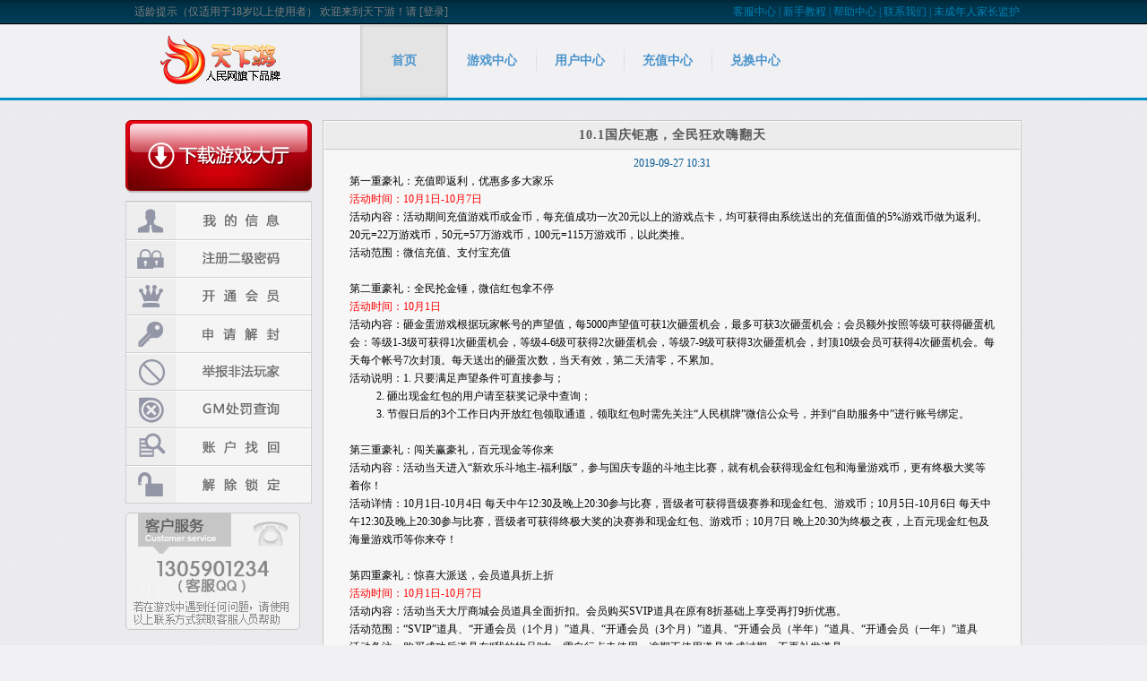

--- FILE ---
content_type: text/html;charset=utf-8
request_url: http://www.txy123.com/newsdetail.do?id=5666
body_size: 5220
content:
<!doctype html>



<html>

<head>

<meta charset="utf-8">

<link rel="stylesheet" href="/common/css/common.css" />

<link rel="stylesheet" href="/theme/blue//css/home.css" />

<script>

var _basePath = "/theme/blue/",

_www = "http://www.txy123.com",

_passport = "http://passport.txy123.com",

_service = "";

</script>

<script src="/common/js/jquery/jquery-1.8.3.min.js"></script>

<script src="http://passport.txy123.com/common/js/urlcode.js"></script>

<script src="http://passport.txy123.com/common/js/zero.util.js"></script>

<script src="http://passport.txy123.com/common/js/pageheader.js"></script>

<script src="http://passport.txy123.com/common/js/aes.js"></script>

<script src="http://passport.txy123.com/common/js/aes-min.js"></script>

<script src="/theme/blue//js/index.js"></script>



<title>新闻详情</title>

<style>

.bd-tem{ background:#f1f0f3 url(/common/images/bg_tem.gif) repeat; }

/* header css by liwenbo */

#bdTemplateHeader{ background:url(/common/images/bg_tem_header.gif) repeat-x; }

.cn-logo{ background:url(http://img1.008.net//ad/adimage_1667382894.gif) no-repeat; }

.cn-download{ width:199px; height:83px; background:url(/theme/blue//images/index/btn_download.gif) no-repeat; display:block; margin:0 auto; margin-top:30px; }

#nvTemplateNav li a:hover,#nvTemplateNav li a.selected{ background:url(/common/images/bg_tem_nav_selected.gif) no-repeat; }

#nvTemplateNav li.nav-line{ background:url(/common/images/bg_nav_line.gif) left center no-repeat; }

/* content css by liwenbo */

/** left sidebar **/

#accountPay{ background:url(/common/images/account_pay.gif) 0px 0px no-repeat; }

#accountPay:hover{ background:url(/common/images/account_pay.gif) 0px -41px no-repeat; }

#myInfo{ background:url(/common/images/my_info.gif) 0px 0px no-repeat; }

#myInfo:hover{  background:url(/common/images/my_info.gif) 0px -41px no-repeat; }

#secondPass{ background:url(/common/images/reg_second.gif) 0px 0px no-repeat; }

#secondPass:hover{ background:url(/common/images/reg_second.gif) 0px -41px no-repeat; }

#goVip{ background:url(/common/images/go_vip.gif) 0px 0px no-repeat; }

#goVip:hover{ background:url(/common/images/go_vip.gif) 0px -41px no-repeat; }

#applyLock{ background:url(/common/images/apply_forbidden.gif) 0px 0px no-repeat; }

#applyLock:hover{ background:url(/common/images/apply_forbidden.gif) 0px -41px no-repeat; }

#accountBack{ background:url(/common/images/account_back.gif) 0px 0px no-repeat; }

#accountBack:hover{ background:url(/common/images/account_back.gif) 0px -41px no-repeat; }

#removeLock{ background:url(/common/images/remove_lock.gif) 0px 0px no-repeat; }

#removeLock:hover{ background:url(/common/images/remove_lock.gif) 0px -41px no-repeat; }

#cardSell{ background:url(/common/images/card_sale.gif) 0px 0px no-repeat; }

#cardSell:hover{ background:url(/common/images/card_sale.gif) 0px -41px no-repeat; }

#reportIllegal{ background:url(/common/images/report_illegal.gif) 0px 0px no-repeat; }

#reportIllegal:hover{ background:url(/common/images/report_illegal.gif) 0px -41px no-repeat; }

#gmpenaltyquery{ background:url(/common/images/gmpenalty_query.gif) 0px 0px no-repeat; }

#gmpenaltyquery:hover{ background:url(/common/images/gmpenalty_query.gif) 0px -41px no-repeat; }

#serviceTemBox{ height:131px; background:url(http://img1.008.net//ad/coverimage_1608886703.png) no-repeat; }

/** footer **/

.bd-tem .fr-tips{ width:999px; height:32px; background:url(/common/images/ad_tem_health.jpg) no-repeat; margin:0 auto; margin-bottom:10px; }

.fr-line{ width:999px; height:2px; background:url(/common/images/bg_game_line.gif) repeat-x; margin:0 auto; margin-bottom:10px; }

a.page_next,a.page_pre,a.page_num{ background:url(/theme/blue//images/index/news_page.gif) 0px 0px no-repeat; }

a.page_next:hover,a.page_pre:hover,a.page_num:hover,.ns-pages .currentpage{ background:url(/theme/blue//images/index/news_page.gif) 0px -26px no-repeat; }

.qn-btn{ width:67px; height:26px; background:url(/theme/blue//images/index/btn_question_btn.gif) no-repeat; }

.h-newer, .a-ques, .p-ques, .g-ques, .e-ques, .contact{ width:122px; height:122px; display:block; background:url(/theme/blue//images/index/newer_href.gif) no-repeat; }

.a-ques{ background:url(/theme/blue//images/index/account_href.gif) no-repeat; }

.p-ques{ background:url(/theme/blue//images/index/pay_href.gif) no-repeat; }

.g-ques{ background:url(/theme/blue//images/index/game_href.gif) no-repeat; }

.e-ques{ background:url(/theme/blue//images/index/shop_href.gif) no-repeat; }

.contact{ background:url(/theme/blue//images/index/contact_href.gif) no-repeat; }

.h-newer:hover{ background:url(/theme/blue//images/index/newer_hrefH.gif) no-repeat; }

.a-ques:hover{ background:url(/theme/blue//images/index/account_hrefH.gif) no-repeat; }

.p-ques:hover{ background:url(/theme/blue//images/index/pay_hrefH.gif) no-repeat; }

.g-ques:hover{ background:url(/theme/blue//images/index/game_hrefH.gif) no-repeat; }

.e-ques:hover{ background:url(/theme/blue//images/index/shop_hrefH.gif) no-repeat; }

.contact:hover{ background:url(/theme/blue//images/index/contact_hrefH.gif) no-repeat; }

.h_service, .h_submit, .h_health{ width:276px; height:98px; display:block; background:url(/theme/blue//images/index/service_href.gif) no-repeat; }

.h_submit{ background:url(/theme/blue//images/index/submit_href.gif) no-repeat; }

.h_health{ background:url(/theme/blue//images/index/health_href.gif) no-repeat; }

.h_service:hover{ background:url(/theme/blue//images/index/service_hrefH.gif) no-repeat; }

.h_submit:hover{ background:url(/theme/blue//images/index/submit_hrefH.gif) no-repeat; }

.h_health:hover{ background:url(/theme/blue//images/index/health_hrefH.gif) no-repeat; }



</style>



</head>

<body class="bd-tem">

<!-- header -->

<div id="bdTemplateHeader">

 <div class="template-header-mid">

   <!-- welcome -->

   <div id="hrBar">

   	<script src="http://passport.txy123.com/common/js/setexplorercookie.js"></script>

     <script>document.write(initPageHeader());</script>

     <div class="cb"></div>

   </div>

   <!-- end -->

   <div id="bdTemplateMid">

       <!-- logo -->

        <div id="bdTemplateLogo">

         <a href="http://www.txy123.com" class="cn-logo" title="" target="_self"></a>

        </div>

        <!-- end -->

        <!-- nav -->

         <div id="bdTemplateNav">

           <ul id="nvTemplateNav" class="c">

             <li class="nav-line"><a href="http://www.txy123.com" target="_self" class="selected">首页</a></li>

             <li class="nav-line"><a href="http://www.txy123.com/gamecenter.do" target="_self">游戏中心</a></li>

             <li class="nav-line"><a href="http://passport.txy123.com" target="_self">用户中心</a></li>

             <li class="nav-line"><a href="http://pay.txy123.com" target="_self">充值中心</a></li>

             <li class="nav-line"><a href="http://exchange.txy123.com" target="_self">兑换中心</a></li>

<!--<li class="nav-line"><a href="http://www.txy123.com/league.do" target="_self">社团</a></li>-->
<!--             <li class="nav-line"><a href="http://www.txy123.com/wait.do" target="_self">最新专区</a></li>
-->
<!--	<li class="nav-line"><a href="http://lottery.txy123.com/questionnaireindex.do" target="_blank" style="color:#FF7F00;">最新活动</a></li> -->
	<!--<li class="nav-line"><a href="http://lottery.txy123.com/activityindex.do" target="_blank" style="color:#FF7F00;">最新活动</a></li>-->
           </ul>

        </div>

        <!-- end -->

    	<div class="cb"></div>

    </div>

 </div>

</div>

<!-- end -->

<!-- end -->

  
      
      <!-- container -->
<div id="bdIndexContainer" class="common-container">
	<!-- left bar -->
	<div class="cr-leftBar">
		<!-- download -->
		<div id="downloadButton" class="mb5">
			<a href="http://dl.008.net/download/lobbySetup-tx-5074.exe"><img src="/theme/blue//images/index/btn_tem_download.gif" alt="下载大厅"/></a>
		</div>
		<!-- end -->
		<div id="quickWayMenu">
			<ul class="quick-way-ul">
				<!--<li><a href="http://pay.txy123.com" target="_self" id="accountPay">账户充值</a></li>-->
				<li class="bordd0cfd2"><a href="http://passport.txy123.com/index.do" target="_self" id="myInfo">我的信息</a></li>
				<li class="bordd0cfd2"><a href="http://passport.txy123.com/registersecondpass.do" target="_self" id="secondPass">注册二级密码</a></li>
				<li class="bordd0cfd2"><a href="http://passport.txy123.com/vipbuy.do" target="_self" id="goVip">开通会员</a></li>
				<li class="bordd0cfd2"><a href="http://passport.txy123.com/" target="_self" id="applyLock">申请解封</a></li>
				<li class="bordd0cfd2"><a href="http://passport.txy123.com/reportillegal.do" target="_self" id="reportIllegal">举报非法玩家</a></li>
				<li class="bordd0cfd2"><a href="http://passport.txy123.com/gmpenaltyquery.do" target="_self" id="gmpenaltyquery">GM处罚查询</a></li>
				<!--<li class="bordd0cfd2"><a href="http://www.008.net/dispute.html" target="_self" id="gmpenaltyquery">交易纠纷处理</a></li>-->
				<li class="bordd0cfd2"><a href="http://passport.txy123.com/findpassinput.do" target="_self" id="accountBack">账户找回</a></li>
				<li class="bordd0cfd2"><a href="http://passport.txy123.com/removelock.do" target="_self" id="removeLock">解除锁定</a></li>
				<!--<li class="bordd0cfd2"><a href="wait.do" target="_self" id="cardSell">实卡销售点</a></li>-->
			</ul>
		</div>
		<!-- service tem box -->
		<div id="serviceTemBox">
		</div>
	</div>
<!-- end -->
 <div class="cr-rightBar">
   <!-- news -->
  <div class="lr-news" id="indexNewsList">
    <p class="ns-title common-title">10.1国庆钜惠，全民狂欢嗨翻天</p>
    <div class="ns-content">
	  <p class="ct-title">2019-09-27 10:31</p>
      <div id="newsDetail">
		<p>
	<strong>第一重豪礼：充值即返利，优惠多多大家乐</strong></p>
<p>
	<span style="color:#ff0000;">活动时间：10月1日-10月7日</span></p>
<p>
	活动内容：活动期间充值游戏币或金币，每充值成功一次20元以上的游戏点卡，均可获得由系统送出的充值面值的5%游戏币做为返利。20元=22万游戏币，50元=57万游戏币，100元=115万游戏币，以此类推。</p>
<p>
	活动范围：微信充值、支付宝充值</p>
<p>
	&nbsp;</p>
<p>
	<strong>第二重豪礼：全民抡金锤，微信红包拿不停</strong></p>
<p>
	<span style="color:#ff0000;">活动时间：10月1日</span></p>
<p>
	活动内容：砸金蛋游戏根据玩家帐号的声望值，每5000声望值可获1次砸蛋机会，最多可获3次砸蛋机会；会员额外按照等级可获得砸蛋机会：等级1-3级可获得1次砸蛋机会，等级4-6级可获得2次砸蛋机会，等级7-9级可获得3次砸蛋机会，封顶10级会员可获得4次砸蛋机会。每天每个帐号7次封顶。每天送出的砸蛋次数，当天有效，第二天清零，不累加。</p>
<p>
	活动说明：1. 只要满足声望条件可直接参与；</p>
<p>
	&nbsp; &nbsp; &nbsp; &nbsp; &nbsp; 2.&nbsp;砸出现金红包的用户请至获奖记录中查询；</p>
<p>
	&nbsp; &nbsp; &nbsp; &nbsp; &nbsp; 3.&nbsp;节假日后的3个工作日内开放红包领取通道，领取红包时需先关注&ldquo;人民棋牌&rdquo;微信公众号，并到&ldquo;自助服务中&rdquo;进行账号绑定。</p>
<p>
	&nbsp;</p>
<p>
	<strong>第三重豪礼：闯关赢豪礼，百元现金等你来</strong></p>
<p>
	活动内容：活动当天进入&ldquo;新欢乐斗地主-福利版&rdquo;，参与国庆专题的斗地主比赛，就有机会获得现金红包和海量游戏币，更有终极大奖等着你！</p>
<p>
	<span style="color:#000000;">活动详情：10月1日-10月4日 每天中午12:30及晚上20:30参与比赛，晋级者可获得晋级赛券和现金红包、游戏币；10月5日-10月6日 每天中午12:30及晚上20:30参与比赛，晋级者可获得终极大奖的决赛券和现金红包、游戏币；10月7日 晚上20:30为终极之夜，上百元现金红包及海量游戏币等你来夺！</span></p>
<p>
	&nbsp;</p>
<p>
	<strong>第四重豪礼：惊喜大派送，会员道具折上折</strong></p>
<p>
	<span style="color:#ff0000;">活动时间：10月1日-10月7日</span></p>
<p>
	活动内容：活动当天大厅商城会员道具全面折扣。会员购买SVIP道具在原有8折基础上享受再打9折优惠。</p>
<p>
	活动范围：&ldquo;SVIP&rdquo;道具、&ldquo;开通会员（1个月）&rdquo;道具、&ldquo;开通会员（3个月）&rdquo;道具、&ldquo;开通会员（半年）&rdquo;道具、&ldquo;开通会员（一年）&rdquo;道具</p>
<p>
	活动备注：购买成功后道具在&ldquo;我的物品&rdquo;中，需自行点击使用。逾期不使用道具造成过期，不再补发道具。</p>
<p>
	<span style="color:#ff0000;">此次活动所有奖品将在10月15日前发放完毕，逾期按自动弃领处理，不再补发奖品。</span></p>
    
      </div>
    </div>
  </div>
  <!-- end -->
 </div>
 <div class="cb"></div>
</div>
<!-- end -->

  
<!-- footer -->

<!-- footer -->
<div id="bdCommonFooter">
	<div class="fr-tips"></div>
		<div class="fr-line"></div>
		<div class="fr-guild">
		<a href="platformaffirms.do?type=managementmethod" target="_self">文明管理办法</a>|
		<a href="platformaffirms.do?type=avoidcheat" target="_self">网络防骗要点</a>|
		<a href="platformaffirms.do?type=serviceagreement" target="_self">用户服务协议</a>|
		<a href="questiongame.do" target="_self">常见问题解答</a>|
		<a href="http://passport.txy123.com/gmpenaltyquery.do" target="_self">GM处罚查询</a>
	</div>
     <div class="fr-copyRight">
	<style>

		.fr-copyRight .img_left{
			height:auto;
			display:block;
			position:absolute;
			left:5%;
			top:0%;
		}
		.fr-copyRight .img_right{
			height:auto;
			display:block;
			position:absolute;
			right:5%;
			top:0%;
		}
		.fr-copyRight a {
			color: #767676;
		}
	</style>
	<div class="main" style="padding:0 100px;position:relative;">
		<span class="pr5"><a href="http://sq.ccm.gov.cn/ccnt/sczr/service/business/emark/toDetail/F0B2F3E8DAA74C5AA4716C39BAFCD815" target="_self"><img class="img_left" src="http://img1.008.net/images/article.png"/></a></span>
					<span class="pr5"><a href="http://www.txy123.com/common/images/xukezheng.jpg" target="_blank" id="">网络文化经营许可证：沪网文[2017]1086-010号</a></span>
								<span class="pr5">Copyright©人民棋牌 ICP证：沪B2-20140029</span>
								<span class="pr5"><a href="http://beian.miit.gov.cn/" target="_blank" id="gamesh_ICP">ICP备：沪ICP备12036675号-99</a></span>
			  <br/>
					
		<span class="pr5"><a href="http://www.beian.gov.cn/portal/registerSystemInfo?recordcode=31011502005953" target="_self" class="pr5"><img src="http://img1.008.net/images/gongan.png"/>沪公网安备 31011502005953号</a></span>
		<span id="company_name_span" style=" display: none;"></span>
		<span class="pr5"><a href="http://sq.ccm.gov.cn:80/ccnt/sczr/service/business/emark/gameNetTag/4028c08b560ca7100156539548fc1bc6" target="_self"><img class="img_right" src="http://img1.008.net/images/dizhi.png" /></a></span>
		<br/>
		<script>
			try {
				var  tmp_domain = "$referer"
				if(tmp_domain == "zj173"){
					//document.getElementById("gamesh_ICP").innerHTML="ICP备：沪ICP备09025212号-6";
				}
				if(tmp_domain == "hz173"){
					//document.getElementById("gamesh_ICP").innerHTML="ICP备：沪ICP备09025212号-6";
				}
				var iframe_domain = "gamesh.com";
				parent.postMessage('alayou', 'http://www.'+iframe_domain);
				window.addEventListener('message', function(e) {
					if(e.source != window.parent) {
						return;
					}
					console.log('接收到的消息:', e.data);
					if(e.origin.indexOf(iframe_domain)!=-1 && e.data == "ok!"){
						document.getElementById("gamesh_ICP").innerHTML="ICP备：沪ICP备09025212号-6";
						document.getElementById("mainDomainName").innerHTML="欢迎来到上游！";
						document.getElementById("company_name_span").innerHTML="上海热线信息网络有限公司";
						document.getElementById("company_name_span").style.display="inline-block";
					}
				});
			} catch (e) {
			    console.log(e)
			}
		</script>
	</div>
	<p>
		<span class="pr5">&nbsp;&nbsp;微屏软件科技（上海）有限公司&nbsp;&nbsp;电话：021-63888277 &nbsp;&nbsp;全国文化市场统一举报电话：12318</span>&nbsp;&nbsp;&nbsp;&nbsp;
	</p>
</div>
</div>
<!-- end -->
<!--[if IE 6]>
<script src="/common/js/DD_belatedPNG_0.0.8a-min.js"></script>
<script>
	DD_belatedPNG.fix('.pngie6');
</script>
<![endif]-->
<script src="/common/js/message.js" ></script>
<script src="/common/js/validate.js" ></script>
<script src="/common/js/jquery/jquery.limit.js" ></script>
<!-- end -->

</body>

</html>


--- FILE ---
content_type: text/css
request_url: http://www.txy123.com/common/css/common.css
body_size: 1504
content:
/*
 * @description: 模板页面 公用样式（顶部，logo，底部）
 * @author: lwb
 * @update: lwb (2013-3-01 10:00)
*/
@import 'html.css';
body{ background: #fff; font-family:'宋体';}
.curspon{ cursor:pointer; }
.colo428dd5{ color:#428dd5; }
.coloff0000{ color:#ff0000; }
.coloe60000{ color:#e60000; }
.colo505050{ color:#505050; }
.colo2594d9{ color:#2594d9; }
.colo3eb0fc{ color:#3eb0fc; }
.colofca317{ color:#fca317; }
.colo5abcfd{ color:#5abcfd; }
.colo606060{ color:#606060; }
.colo3396e0{ color:#3396e0; }
.colo007cd6{ color:#007cd6; }
.colo7c7c7c{ color:#7c7c7c; }
.colo515151{ color:#515151; }
.colo007eb2{ color:#007eb2; } /*5.13*/
.bordd0cfd2{ border-top:1px solid #d0cfd2; }
.allBtn{ border:none; cursor:pointer; }
.allIpt{ border:1px solid #7f90b9; background:#fff; }
#hrBar, .common-container , #bdCommonFooter, #bdTemCommonFooter{ width: 1000px; margin: 0 auto; } /*5.13*/
.a-common{ color: #7c7c7c; }
.a-common:hover{ color: #3495dd; text-decoration:underline; }
.common-bar{ width: 100%; height: 8px; background: #5abcfd; margin-bottom:5px;}
.bordc4c4c4{ border-top:1px solid #c4c4c4; }
.common-title{ font-size:14px; font-family:'微软雅黑'; font-weight:bold; letter-spacing:1px; }
.bord7f90b9{ border:1px solid #7f90b9; }
/* module: header css style by lwb */
#bdCommonHeader{ min-width: 1000px; height: 324px; }
.header-mid{ width:993px; height:324px; margin:0 auto; }
#bdTemplateHeader{ min-width: 1000px; height: 112px; }
.template-header-mid{ width:993px; height:112px; margin:0 auto; }
#hrBar{ height: 27px; line-height: 27px; }
.br-login{ width: 50%; float: left; margin-left:23px; _margin-left:120px; }
#bdTemplateHeader .br-login{ margin-left:0px; } /*5.13*/
.br-intro{ width: 40%; float: right; text-align:right;}
.br-login, .br-intro, .br-intro a,.fr-guild a{ color: #7c7c7c; padding:0 3px 0 3px; }
#bdTemplateHeader .br-intro, #bdTemplateHeader .br-intro a{ color:#007eb2; } /*5.13*/
.br-login a:hover, .br-intro a:hover, .fr-guild a:hover{ color: #007cd6; }
.br-login a{ padding:0 3px 0 3px;color: #7c7c7c; }
#bdHeaderMid{ width:1000px; height:294px; }
#bdTemplateMid{ width:1000px; height:82px; }
/* module: logo css style by lwb */
#bdCommonLogo{ width:208px; height: 204px; float:left; }
#bdTemplateLogo{ width:208px; height: 72px; float:left; margin-top:5px; }
.cn-logo{ width: 140px; height: 71px; margin:0 auto; display:block; }
/* module: nav css style by lwb */
#bdCommonNav,#bdTemplateNav{  width: 780px; float:left; }
#bdCommonNav{ height: 294px; }
#bdTemplateNav{ height: 82px; }
#nvNav,#nvTemplateNav{ width:686px; margin-left:50px; }
#nvNav{ height: 70px; line-height: 70px; }
#nvTemplateNav{  height: 82px; line-height: 82px; }
#nvNav li,#nvTemplateNav li{ width:98px; float:left; text-align:center; }
#nvNav li, #nvNav li a,#nvTemplateNav li,#nvTemplateNav li a{ width:98px; color:#4994cc; font-weight:bold; font-size:14px; float:left; display:inline; }
#fkList li, #fkList li a{ float: left; display:inline; }
/* module: container css style by lwb */
.common-container{ *height: auto!important; min-height: 250px; _height: 250px; margin-top:10px; }
/* module: footer css style by lwb */
#bdCommonFooter , #bdTemCommonFooter{ *height: auto!important; min-height: 200px; _height: 200px; margin-top:10px; }
.fr-friendLink{ min-height: 23px; _height: 23px; margin:0 auto; }
#fkList{ width:510px; min-height:23px; margin: 0 auto; }
#fkList li{ padding-right:10px; }
#fkList li a,.fr-copyRight a{ color: #767676; text-align:center; }
.fr-service{ height: 60px; line-height:60px; text-align: center; margin: 0px auto; margin-bottom:10px; }
.fr-service a, .fr-guild a{ padding-left: 10px; padding-right: 10px; }
.fr-guild{ height: 30px; line-height: 30px; text-align: center; color: #767676; margin:0 auto; margin-bottom:5px; }
.fr-copyRight{ min-height: 30px; _height: 30px; line-height: 30px; text-align: center; color: #767676; margin:0 auto; }
.fr-copyRight p{ height: 23px; line-height: 23px; }


--- FILE ---
content_type: text/css
request_url: http://www.txy123.com/theme/blue//css/home.css
body_size: 4617
content:
@charset "utf-8";
/*
 * @description: www站点 全部样式）
 * @author: lwb
 * @update: lwb (2013-3-01 10:00)
*/

body{ background:#f1f0f3; }
.coloa65f11{ color:#a65f11; }
.colo008bdb{ color:#008bdb; }
.colo717171{ color:#717171; }
.location-middle{ text-align:center; height:30px; line-height:30px; font-size:14px; font-family:'微软雅黑'; }
/* index css **/
/** slides */
#bdHeaderMid .slides { width:780px; height: 225px; position: relative; overflow: hidden; }
#bdHeaderMid .slide-content{ width:766px; height:169px; overflow: hidden;  margin-left:18px; position:relative; left:1px; top:0px; }
#bdHeaderMid .slide { position:absolute; left:0px; }
#adList{ width:5000px; height:169px; float:left; display:inline-block; overflow:hidden; }
#adList li{ width:766px; height:169px; float:left; }
#adList li a img{ width:766px; height:169px; display:block; }
#bdHeaderMid .tab { width:780px; height: 48px; position: absolute; left: 0; bottom: 0; z-index: 99; font: 14px "微软雅黑"; margin-left:18px; }
#bdHeaderMid .tab li { float: left; height:48px; width:188px; float: left; border-left: 1px solid #3dcbf5; border-right: 1px solid #3dcbf5; cursor:pointer; }
#bdHeaderMid .tab span.item-info{ color: #b7ecff; }
#bdHeaderMid .tab a,span.item-info{ width:150px; height: 23px; display:block; margin-left:15px; line-height:23px; }
#bdHeaderMid .tab .selected { background:#00bcf4; text-shadow: 0px 0px 1px #afdd99; }
#bdHeaderMid .tab .selected a { color: #fcff00; }
#bdHeaderMid .tab .selected span.item-info,.slides .tab a{ color: #fff;}
/* content css by liwenbo */
/** left sidebar **/
.left-sideBar{ width:206px; height:780px; float:left; margin-left:5px; }
#quickWayMenu{ margin-bottom:10px; }
#quickWayMenu .quick-way-ul{ border:1px solid #d0cfd2; }
#quickWayMenu .quick-way-ul li{ height:41px; }
#quickWayMenu .quick-way-ul li a{ height:41px; display:block; text-indent:-999em; }
.bar-top span{color:#4e4e4e; font: 14px "微软雅黑"; font-weight:bold; padding-left:12px; }
.hot-goods-ul{ width:190px; margin:0 auto; height:365px; overflow:hidden; }
.hot-goods-ul li{ min-height:30px; border-bottom:1px dotted #c6c6c6; padding-bottom:13px; margin-top:14px; }
#hotGoods{ border:1px solid #d0cfd2; height:427px; background:#f5f5f5; }
#hotGoods .gs-img-l{ width:68px; height:68px; border:1px solid #e4e4e4; float:left; margin-left:5px; background:#fff; }
#hotGoods .gs-img-l img{ width:62px; height:62px; display:block; margin-top:1px; margin-left:3px; }
#hotGoods .gs-box-r{ width:100px; height:65px; float:left; margin-left:5px; }
.gs-name a{ color:#3396e0; }
.gs-name,.gs-card{ color:#4d4d4d; padding-left:2px; display:block; padding-top:8px; height:18px;  }
.gs-name{ height:18px; }
.gs-card{ display:block; margin-top:5px; }
.hot-goods-ol{ width:50px; height:10px; margin:0px auto; margin-top:8px; }
.hot-goods-ol li{ float:left; width:10px; height:10px; margin-top:5px; margin-left:5px; }
/** mid content **/
.mid-content{ width:570px; height:780px; float:left; margin-left:10px; }
/* index flash*/
#indexFlash{ width:564px; height:129px; border:1px solid #a8a8a8; visibility:hidden; margin-bottom:10px; }
#indexFlash a img{ width:564px; height:129px; }
/* game list*/
#gameList{ width:566px; height:300px; margin-bottom:30px; }
#gameListTab li{ width:78px; height:26px; float:left; margin-right:8px; }
#gameListTab li a{ width:78px; height:26px; margin-top:2px; text-align:center; float:left; display:block; color:#4e4e4e; font: 14px "微软雅黑"; font-weight:bold; padding-top:3px; }
#gameListDetail{ width:560px; margin:10px auto; position:relative; left:1px; top:0px; float:left; overflow:hidden; }
#gameListContent{ position:absolute; left:0px; }
#gameListIco{ float:left; }
#gameListIco li{ width:560px; float:left; margin-top:10px; }
#gameListIco li a{ width:110px; height:120px; float:left; display:inline; text-align:center; color:#828282; }
#gameListIco li a img{ width:72px; height:72px; display:block; margin:10px auto; margin-bottom:13px; }
#gameListActiveOl{ height:21px; text-align: center; }
#gameListActiveOl li{ display: inline-block; width: 21px; height: 21px; *display: inline; *zoom: 1; *margin: 0 2px; text-align:center; }
/* news list */
#newsList .news{ width:275px; height:165px; float:left; }
#newsList .question{ width:291px; height:165px; float:left; }
#newsList .news-top,.question-top{ margin:0 auto; height:30px; color:#4e4e4e; }
#newsList .question-top{ width:291px; }
#newsList .news-top{ width:275px; }
#newsList .news-top a,.question-top a,#trendBox .top a, #newInfomation .top a{ color:#4e4e4e; display:block; float:right; line-height:30px; width:60px; }
#newsList .news-top span,.question-top span,#trendBox .top span,#healthBox .top span, #newInfomation .top span{ display:block; float:left; line-height:30px; width:100px; font-size: 14px; font-family: "微软雅黑"; margin-left:10px;  }
#newsList .newsTb{ width:96%; margin:5px auto; }
#newsList .newsTb td{ height:30px; line-height:30px; color:#767676; border-bottom:1px dashed #b9c5e9; }
#newsList .newsTb td a{ color:#767676; }
#newInfomation .top span{ margin-left:0px; }
/* index ad */
#indexAd{ width:566px; height:130px; }
#indexAd a img{ width:566px; height:130px; display:block; }
/** right sidebar **/
.right-sideBar{ width:195px; height:780px; float:left; margin-left:10px; _margin-left:5px; }
#loginButton{ height:58px; margin-bottom:10px; }
/* trend box */
#trendBox{ width:195px; height:566px; background:#f5f5f5; border-bottom:1px solid #d0cfd2; }
#trendBox .top span,#healthBox .top span{ color:#4e4e4e; }
#trendBox .top a{ margin-right:5px; *margin-top:8px; _margin-top:8px; }
#trendDetail{ width:193px; border:1px solid #d0cfd2; border-bottom:none; height:535px; border-top:none; overflow: auto; }
/*调整距离底部的距离*/
#trendDetailList{ height:534px; width: 100%; border-bottom:1px solid #d0cfd2; overflow: auto; }
#trendUl{ width:190px; min-height:50px; margin:10px auto; }
#trendUl li, #trendUl li.no-data{ width:183px; min-height:80px; border-bottom:1px dotted #c6c6c6; padding-bottom:5px; margin-bottom:10px; margin-left:3px; }
#trendUl li.no-data{ border-bottom:none; }
#trendUl p.location-middle{ line-height:80px; }
#trendUl .face-box img{ width:50px; height:50px; display:block; margin-left:4px; margin-top:4px; }
#trendUl .send-time{ height:25px; line-height:25px; font-size:11px; color:#848484; text-align:center; width:50px; display:block; text-align:center; margin-left:3px; font-family:'Microsoft Yahei'; margin-top:2px; }
#trendUl .user-info{ width:110px; float:left; margin-left:5px; }
#trendUl .user-info span{ width:110px; min-height:23px; _height:23px; line-height:20px; display:block; }
#trendUl .name{ color:#4d72af; font-weight:bold; }
#trendUl .message{ color:#8e8e8e; line-height:15px; }
/* template css */
/* module:  news css style by lwb */
.cr-leftBar{ width:208px; *height: auto!important; min-height:50px; _height: 50px; float: left; }
.cr-rightBar{ width:780px; *height: auto!important; min-height:50px; _height: 50px; float: right;}
/* download btn */
#downloadButton{ width:206px; height:85px; }
.lr-news{ min-height:30px; background:#f7f7f7; border:1px solid #c8c8c8; position:relative;}
#indexNewsList{ min-height:566px; _height:566px; }
.ns-tb{ width:720px; margin:15px auto;}
.ns-tb td{ height:30px; line-height:30px; border-bottom:1px dashed #b9c5e9; }
.lt-tip{ color:#0c85de; padding-left:5px; padding-right:15px; }
.ns-tb a,.lt-time{ color:#4d4d4d; }
.lt-time{ text-align:right; }
.ns-tb a:hover{ color: #3495dd; text-decoration:underline; }
.ns-pages{ width:770px; text-align:right; position:absolute; bottom:3px; height:30px; line-height:20px; font-weight:bold; font-family:'宋体'; text-align:right; margin-bottom:5px; margin-right:20px; }
.ns-pages span a.page_num{ width:26px; height:26px; line-height:26px;  display:inline-block; color:#898989;  margin:0px 5px; text-align:center;}
.ns-pages span a.page_pre,a.page_next{ width:26px; height:26px; line-height:26px;  display:inline-block; color:#898989; *display:inline; *zoom:1; text-align:center;}
.currentpage{ width:26px; height:26px; line-height:26px; display:inline-block; color:#fff; margin:0px 5px; text-align:center; }
.ns-content{ width:720px; min-height:30px; margin:5px auto;}
.ct-title{ width:600px; height:20px; line-height:20px; font-size:12px; font-family:'微软雅黑'; text-align:center; margin:0px auto; color:#025692; }
#newsDetail{ *height: auto!important; min-height: 30px; _height: 30px; line-height:20px; }
/* module: newer css style by lwb create 2013-3-8 update*/
.newer-help{ *height:auto!important; min-height:50px; _height:50px; margin:0 auto; border:1px solid #c8c8c8; background:#f7f7f7; }
.hp-step{ width: 950px; min-height:30px; margin:15px auto; }
.sp-title,.sp-desc{ height:23px; line-height:23px; font-weight:bold; font-size:14px; }
.sp-title{ color:#2493db; }
.sp-desc{ color:#333; }
.sp-img{ width:920px; min-height:50px; margin:10px auto; }
/* module: question css style by lwb create 2013-3-8 update*/
.question-title{ height:35px; background:#ececec; line-height:35px; color:#585858; text-align:center; border:1px solid #fbfbfb; border-bottom:1px solid #c8c8c8; }
#qnList li{ text-align:center; width:130px; height:35px; line-height:35px; float:left; color:#898989; border-right:1px solid #c8c8c8; }
#qnList li.selected { border-bottom:1px solid #f7f7f7; font-weight:bold; height:36px; _padding-top:1px; background:#f7f7f7; }
#qnList li a{ color:#898989; font-family:"微软雅黑"; font-size:14px; }
#qnList li img{ display:inline-block; margin-top:-5px; margin-right:5px; _margin:7px; }
#qnList li a.lastLi{ border-right:none;}
#qnList li.selected a{ border:none; color:#0860a1; }
.qn-submit{ width:750px; min-height:50px; margin:30px auto; }
#qnSubmitQn li{ min-height:30px; line-height:30px; margin-top:10px; }
#qnSubmitQn li label{ width:80px; height:30px; line-height:30px; display:inline-block; text-align:right; color:#4d4d4d; margin-right:10px; font-weight:bold; }
.qn-ipt{ height:20px; line-height:20px; padding-left:3px; background:#fff; }
#qnSubmitQn textarea{ overflow:auto; width:300px; height:150px; vertical-align:text-top; }
#qnBtnDiv{ width:500px; height:32px; margin:40px; margin-left:90px; }
.qn-tips{ padding-left:10px; color:#c50000; }
.qn-back{ height:30px; text-align:right; margin-top:20px; }
/* module: health css style by lwb */
.healthBox{ width:592px; min-height:360px; *height:370px;  _height:380px; margin:10px auto; _margin-bottom:0px; background:#f7f7f7;  }
.healthTip{ height:68px; text-align:center; }
#healthDiv{ width:470px; height:300px; margin:0 auto; color:#686868; }
#healthDiv p,#contactUs p{  height:25px; line-height:25px; }
/* module: contact us css style by lwb */
#aboutUs{ min-height:50px; margin:5px auto; }
.us-top{ color:#008fc8; text-align:left; font-weight:bold; }
#contactUs{ height:50px; margin:20px auto; color:#686868; }
/* module: help-center css style by lwb */
.help-center{ width:980px; min-height:50px; margin:0px auto; }
.hcr-l{ width:675px; *height:auto!important; min-height:500px; _height:500px; float:left; }
.hcr-r{ width:276px; min-height:50px; float:left; margin-left:10px; }
#hcrUl{ margin-top:25px; }
#hcrUl li{ width:135px; height:127px; float:left; margin-left:25px; _margin-left:13px; margin-right:5px; _margin-right:10px; margin-bottom:25px; }
.hcf-href{ width:276px; height:98px; margin:25px auto; }
/* game detai */
.ns-title{ height:30px; background:#ececec; line-height:30px; color:#585858; text-align:center; border:1px solid #fbfbfb; border-bottom:1px solid #c8c8c8; }
.game-detail{ width:770px; margin:0px auto; margin-bottom:5px; }
#indexGameDetail{ *height:atuo!important; min-height:308px; _height:308px; }
#gameLogoPath{ width:780px; height:220px; display:block; }
/* health box */
#healthBox .top{ padding-bottom:50px; }
#healthBox .healthTb{ width:95%; margin:0px auto; color:#8b8b8b; }
#healthBox .healthTb td{ height:23px; line-height:23px; text-align:center; }
/* new infomation*/
#newInfomation{ width:193px; height:296px; border:1px solid #d0cfd2; overflow:hidden; }
#newInfomation .new-info-ul{ width:180px; min-height:50px; margin:10px auto; }
#newInfomation li{ width:183px; min-height:15px; _height:15px; line-height:15px; border-bottom:1px dotted #c6c6c6; padding-bottom:5px; margin-top:10px; color:#747779; }
#newInfomation li a{ color:#747779; }
/* module: game index css style by lwb */
.inline-bg{ background:#f7f7f7; }
/* Main */
.wp-index {overflow:hidden; *zoom:1; padding:6px 0 0; }
.main-index { margin-right:240px; _margin-right:120px; *zoom:1; }
.side-index { float:right; width:230px; overflow:hidden; }
.wp-index{ width:1125px; margin:0 10px; }
.wp-box { margin-bottom:10px; }
.wp-box .hd_tit { float:left; font-weight:bold; margin-left:10px; display:inline; font-size:14px; }
.recommend-game .hd_tit{ color:#a12f4d; }
.fast-way .hd_tit,.game-note .hd_tit,.friend-tr .hd_tit{ color:#0069ab; }
.wp-box .tp i { float:right; background-position:right -56px; width:4px; }
.wp-box .bd { background:#f8f8f8; border:1px solid #c8c8c8; border-top:none; border-bottom:none; }
/* game box**/
#inlineGameBox{ width:220px; height:248px; margin:0 auto; }
#inlineGameBox li{ height:30px; *height:26px; line-height:30px; *line-height:26px; border-bottom:1px dotted #b9c5e9; color:#4d4d4d; }
#inlineGameBox li a{ color:#4d4d4d; padding-left:3px; }
#inlineGameBox li em{ color:#0c85de; padding-left:3px; }
span.inline-date{ width:40px; float:right; display:inline; height:30px; *height:26px; }
span.inine-gm-title{ float:left; }
/* friend trends */
.inline-trends-box{ height:325px; overflow:auto; background:#fff; }
#inineFriendTrends{ padding-top:10px; }
#inineFriendTrends li, #inineFriendTrends li.no-data{ width:210px; min-height:80px; border-bottom:1px dashed #d6d5d5; padding-bottom:5px; margin-bottom:10px; margin-left:3px; }
#inineFriendTrends li.no-data{ border-bottom:none; }
#inineFriendTrends p.location-middle{ line-height:80px; }
#inineFriendTrends .face-box img{ width:50px; height:50px; display:block; margin-left:4px; margin-top:4px; }
#inineFriendTrends .user-info{ width:140px; float:left; margin-left:5px; }
#inineFriendTrends .send-time{ height:25px; line-height:25px; font-size:11px; color:#848484; text-align:center; width:50px; display:block; text-align:center; margin-left:3px; font-family:'Microsoft Yahei'; margin-top:2px; }
#inineFriendTrends .user-info span{ width:140px; min-height:23px; display:block; }
#inineFriendTrends .name{ color:#278adb; font-weight:bold; }
#inineFriendTrends .message{ color:#5f5f60; line-height:15px; }
.attend-a{ width:68px; height:18px; line-height:18px; border:1px solid #d0d0d0; background:#fcfcfc; color:#bb7639; padding:0px 3px; margin-right:5px; font-family:SimSun; display:block; float:right; }
#inineFriendTrends .attend-a{ margin-top:10px; }
#trendUl .attend-a{ margin-top:15px; }
/* slide img*/
.wp-focus{ margin-bottom:10px; position:relative; overflow:hidden; width:100%; *zoom:1; height:280px; }
.recommend-game .hd, .fast-way .hd{ background-position:0px 0px; }
.recommend-game .hd_tit, .fast-way .hd_tit{ padding-left:5px; }
/* focus img*/
.fs-img{ overflow:hidden; margin-top:10px; margin-left:10px; }
.lD-fsImgMax .fs-img{ width:830px; }
.lD-fsImgMin .fs-img{ width:428px; }
.fs-img ul { width:9999em; overflow:hidden; *zoom:1; height:260px; }
.fs-img li { float:left; }
.fs-img img { float:left; display:block; }
.fs-nav { position:absolute; left:0; bottom:10px; _bottom:5px; width:100%;}
.fs-nav ul, .fs-nav li { float:left; position:relative; left:-50%;}
.fs-nav ul {left:50%; margin-top:-15px;}
.fs-nav a:hover {text-decoration:none;}
.fs-nav a.on ,.fs-nav a:hover{background-position:-12px -7px; _filter:alpha(opacity=90); }
.fs-nav-bar { height:15px; background:#000; opacity:0.35; filter:alpha(opacity=35); }
/* FcPage*/
.fs-page a { position:absolute; top:50%; left:0; margin-top:-35px; opacity:0.25; filter:alpha(opacity=25); font-family:\5b8b\4f53; }
.fs-page a.fs-arr-lt { left:auto; right:0; _margin-right:-1px; }
.fs-page a:hover { opacity:0.35; filter:alpha(opacity=35); }
.fs-page a.fs-arr-lt i { background-position:-32px -23px; }
/* recommond game */
/* pLst Roll */
.wp_roll { position:relative; _width:100%; min-height:86px; _height:86px; }
/* Pic List */
.plst_pt { overflow:hidden; _width:100%; position:relative; }
.plst_pt ul { overflow:hidden; *zoom:1; padding:0; padding-top:10px; width:9999px; }
.plst_pt li { float:left; margin:0 0 0 10px; display:inline; text-align:center; }
.plst_pt li img { display:block; width:154px; height:121px; margin:0 0 5px; }
.plst_pt li a{ color:#3382aa; font-weight:bold; }
.join { padding-top:3px; }
.roll_lt, .roll_rt {position:absolute; top:12px; left:15px; width:19px; height:121px; cursor:pointer; display:none; z-index:100; }
.roll_rt { left:auto; right:15px; }
.fast-way .plst_pt li img{ display:block; width:52px; height:52px; margin:0 10px 5px;  }
.fast-way .roll_lt, .fast-way .roll_rt{ top:24px; left:0px; width:24px; height:25px; }
.fast-way .roll_rt { left:auto; right:0px; }
/* module: game index css --end*/
/* honor or vip upgrade*/
#honorGradeTb{ width:100%; font-size:14px; margin:30px auto; }
#honorGradeTb th, #honorGradeTb td, #vipGradeTb th, #vipGradeTb td, #vipGradeTb caption{ text-align:center; color:#6e6e6e; border:1px solid #d0d0d0; vertical-align:middle; }
#honorGradeTb th, #vipGradeTb th{ background:#f1f1f1; height:35px; line-height:35px; font-weight:bold; }
#honorGradeTb td{ height:80px; line-height:23px; }
#honorGradeTb td.tl{ text-align:left; padding-left:10px; }
.vip-info{ line-height:23px; min-height:23px; _height:23px; }
.vip-line{ border-top:1px dotted #c4c4c4; margin:5px auto; width:100%; }
#vipGradeTb{ width:50%; margin:10px 0px 40px 50px; }
#vipGradeTb caption{ border-bottom:none; }
#vipGradeTb th, #vipGradeTb td, #vipGradeTb caption{ height:30px; line-height:30px; }

--- FILE ---
content_type: text/css
request_url: http://www.txy123.com/common/css/html.css
body_size: 2369
content:
/*
 * @description: 网页布局基础样式表
 * @author: lwb
 * @update: lwb (2013-2-28 09:00)
 */
a, abbr, address, article, aside, audio, b, blockquote, body, caption, cite, code, dd, del, dfn, dialog, div, dl, dt, em, fieldset, figure, footer, form, h1, h2, h3, h4, h5, h6, header, hgroup, hr, html, i, iframe, img, ins, kbd, label, legend, li, mark, menu, nav, object, ol, p, pre, q, samp, section, small, span, strong, sub, sup, table, tbody, td, tfoot, th, thead, time, tr, ul, var, video { border: 0; margin: 0; outline: 0; padding: 0; font-size: 100%; }
html, body { height: 100%;font: 12px/1 'Lucida Grande', Arial, 'Liberation Sans', FreeSans, sans-serif; }
/* module: html5 css style by lwb */ 
article, aside, dialog, footer, header, section, footer, nav, figure, menu { display:block }
/*`css reset
-------------------------------------------------------*/
body, div, dl, dt, dd, ul, ol, li, h1, h2, h3, h4, h5, h6, pre, form, fieldset, input, textarea, p, blockquote, th, td {
	margin:0;
	padding:0;
}
table {
	border-collapse:collapse;
	border-spacing:0;
}
fieldset, img {
	border:0;
}
address, caption, cite, code, dfn, em, strong, th, var {
	font-style:normal;
	font-weight:normal;
}
ol, ul {
	list-style:none;
}
caption, th {
	text-align:left;
}
h1, h2, h3, h4, h5, h6 {
	font-size:100%;
	font-weight:normal;
}
q:before, q:after {
	content:'';
}
abbr, acronym {
	border:0;
}
/*`word size
-------------------------------------------------------*/
.f12 {
	font-size:12px;
}
.f13 {
	font-size:13px;
}
.f14 {
	font-size:14px;
}
.f16 {
	font-size:16px;
}
.f20 {
	font-size:20px;
}
.f22 {
    font-size:22px;
}
.f24 {
    font-size:24px;
}
.f26 {
    font-size:26px;
}
.fb {
	font-weight:bold;
}
.fn {
	font-weight:normal;
}
.t2 {
	text-indent:2em;
}
.lh150 {
	line-height:150%;
}
.lh180 {
	line-height:180%;
}
.lh200 {
	line-height:200%;
}
.unl {
	text-decoration:underline;
}
.no_unl {
	text-decoration:none;
}
/*`文字排版
-------------------------------------------------------*/
.tl {
	text-align:left;
}
.tc {
	text-align:center;
}
.tr {
	text-align:right;
}
.bc {
	margin-left:auto;
	margin-right:auto;
}
.fl {
	float:left;
	display:inline;
}
.fr {
	float:right;
	display:inline;
}
.cb {
	clear:both;
}
.cl {
	clear:left;
}
.cr {
	clear:right;
}
.clearfix:after {
	content:".";
	display:block;
	height:0;
	clear:both;
	visibility:hidden;
}

*html .clearfix {
	height:1%;
}
.clearfix {
	display:block; *zoom:1;
}
.vm {
	vertical-align:middle;
}
.pr {
	position:relative;
}
.pa {
	position:absolute;
}
.top{
	top:0;
}
.left{
	left:0
}
.right{
	right:0;
}
.bottom{
	bottom:0;
}
.abs-right {
	position:absolute;
	right:0;
}
.zoom {
	zoom:1;
}
.hidden {
	visibility:hidden;
}
.none {
	display:none;
}
/*`长度和高度
-------------------------------------------------------*/
.w10 {
	width:10px;
}
.w20 {
	width:20px;
}
.w30 {
	width:30px;
}
.w40 {
	width:40px;
}
.w50 {
	width:50px;
}
.w58{
    width:58px;
}
.w60 {
	width:60px;
}
.w70 {
	width:70px;
}
.w80 {
	width:80px;
}
.w90 {
	width:90px;
}
.w100 {
	width:100px;
}
.w110{
	width:110px;
}
.w118 {
	width:118px;
}
.w120{
	width:120px;
}
.w150{
	width:130px;
}
.w200 {
	width:200px;
}
.w250 {
	width:250px;
}
.w300 {
	width:300px;
}
.w400 {
	width:400px;
}
.w500 {
	width:500px;
}
.w600 {
	width:600px;
}
.w700 {
	width:700px;
}
.w800 {
	width:800px;
}
.w {
	width:100%;
}
.h10 {
    height:10px;
}
.h15{
    height:15px;
}
.h50 {
	height:50px;
}
.h80 {
	height:80px;
}
.h100 {
	height:100px;
}
.h200 {
	height:200px;
}
.h {
	height:100%;
}
/*`边距
-------------------------------------------------------*/
.m10 {
	margin:10px;
}
.m15 {
	margin:15px;
}
.m20{
    margin:20px;
}
.m30 {
	margin:30px;
}
.mt5 {
	margin-top:5px;
}
.mt8{
    margin-top:8px;
}
.mt10 {
	margin-top:10px;
}
.mt15 {
	margin-top:15px;
}
.mt20 {
	margin-top:20px;
}
.mt30 {
	margin-top:30px;
}
.mt50 {
	margin-top:50px;
}
.mt80{
	margin-top:80px;
}
.mt100 {
	margin-top:100px;
}
.mb5 {
	margin-bottom:5px;
}
.mb8 {
	margin-bottom:8px;
}
.mb10 {
	margin-bottom:10px;
}
.mb15 {
	margin-bottom:15px;
}
.mb20 {
	margin-bottom:20px;
}
.mb30 {
	margin-bottom:30px;
}
.mb50 {
	margin-bottom:50px;
}
.mb100 {
	margin-bottom:100px;
}
.ml5 {
	margin-left:5px;
}
.ml10 {
	margin-left:10px;
}
.ml15 {
	margin-left:15px;
}
.ml20 {
	margin-left:20px;
}
.ml30 {
	margin-left:30px;
}
.ml50 {
	margin-left:50px;
}
.ml75 {
	margin-left:75px;
}
.ml100 {
	margin-left:100px;
}
.ml120 {
	margin-left:120px;
}
.ml125 {
	margin-left:125px;
}
.ml150 {
	margin-left:150px;
}
.mr5 {
	margin-right:5px;
}
.mr10 {
	margin-right:10px;
}
.mr15 {
	margin-right:15px;
}
.mr20 {
	margin-right:20px;
}
.mr30 {
	margin-right:30px;
}
.mr50 {
	margin-right:50px;
}
.mr100 {
	margin-right:100px;
}

.p10 {
	padding:10px;
}
.p15 {
	padding:15px;
}
.p30 {
	padding:30px;
}
.pt2{
    padding-top:2px;
}
.pt3{
    padding-top:3px;
}
.pt5 {
	padding-top:5px;
}
.pt6 {
	padding-top:6px;
}
.pt7 {
	padding-top:7px;
}
.pt8 {
	padding-top:8px;
}
.pt10 {
	padding-top:10px;
}
.pt15 {
	padding-top:15px;
}
.pt20 {
	padding-top:20px;
}
.pt30 {
	padding-top:30px;
}
.pt40 {
	padding-top:40px;
}
.pt50 {
	padding-top:50px;
}
.pt100 {
	padding-top:100px;
}
.pb5 {
	padding-bottom:5px;
}
.pb10 {
	padding-bottom:10px;
}
.pb15 {
	padding-bottom:15px;
}
.pb20 {
	padding-bottom:20px;
}
.pb30 {
	padding-bottom:30px;
}
.pb50 {
	padding-bottom:50px;
}
.pb100 {
	padding-bottom:100px;
}
.pl2{
    padding-left:2px;
}
.pl3{
    padding-left:3px;
}
.pl5 {
	padding-left:5px;
}
.pl10 {
	padding-left:10px;
}
.pl15 {
	padding-left:15px;
}
.pl20 {
	padding-left:20px;
}
.pl30 {
	padding-left:30px;
}
.pl50 {
	padding-left:50px;
}
.pl100 {
	padding-left:100px;
}
.pr5 {
	padding-right:5px;
}
.pr10 {
	padding-right:10px;
}
.pr15 {
	padding-right:15px;
}
.pr20 {
	padding-right:20px;
}
.pr30 {
	padding-right:30px;
}
.pr50 {
	padding-right:50px;
}
.pr100 {
	padding-right:100px;
}
/*`color
-------------------------------------------------------*/
.red{color:#FF0000;}
.bRed{border:1px solid red;}
/*`font
-------------------------------------------------------*/
.fontST{ font-family:'宋体';}

img { font-size: 0; vertical-align:middle;border:none; }
input{vertical-align:middle;}
table { border-collapse: collapse; border-spacing: 0; }
th, td, caption { font-weight: normal; vertical-align: top; text-align: left; }
a {
	text-decoration: none;
}

li {
	list-style: none;
}
.span_gap{width:10px;height:10px;padding-left:15px;padding-right:15px;}	

.abs { position: absolute; top: auto; left: auto; right: auto; bottom: auto; }
.align_center { text-align: center; }
.align_right { text-align: right; }
.float_left { float: left; }
.float_right { float: right; }
.hidden{ display:none;}
.disappear {
	visibility:hidden;
}
.v-middle{ margin: 0 auto; }

.c:after{content:".";display:block;font-size:0;line-height:0;height:0;clear:both;visibility:hidden} 
.c{display:inline-table}
/* Hides from IE-mac \*/
* html .c {height: 1%}
.c{display: block}
/* End hide from IE-mac */
/* IE7 hack*/
*+html .c {min-height: 1% }

--- FILE ---
content_type: application/javascript
request_url: http://passport.txy123.com/common/js/pageheader.js
body_size: 2754
content:
/*
* 初始化页眉导航栏
*/
function initPageHeader(){
	var _url = document.location.href;
	var mainDomainName = getPlatformDomain(getMainDomain(document.domain)); //取域名
	var _userNickName = "";
	var _userPid = "";
	var _isLoginByWeb = LCookie.read("userPid");
	//alert(_isLoginByWeb);
	var _isLoginByLobby = LCookie.read("Pid");
	// alert(_isLoginByLobby);
	var pageHeader = "";
	var isNotLogin = ""; //是否登录，
	var headerLeft = "<div class=\"br-login\"><a href=\""+_www+"/healthguide.do\"" +
		" target=\"_blank\">适龄提示（仅适用于18岁以上使用者）</a><span id=\"mainDomainName\">欢迎来到"+mainDomainName+"！</span>";
	var headerEnd =  "</div>";			   
	var headerRight = "<div class=\"br-intro\"> " +
		"<span><a href=\"https://chat16.live800.com/live800/chatClient/chatbox.jsp?companyID=425274&configID=154369&jid=1639441872&s=1\" target=\"_blank\">客服中心</a>|"+
		"<a href=\""+_www+"/newerhelp.do\" target=\"_blank\">新手教程</a>|" +
		"<a href=\""+_www+"/helpcenter.do\" target=\"_blank\">帮助中心</a>|"+
		"<a href=\""+_www+"/contactus.do\" target=\"_blank\">联系我们</a>|" +
		"<a href=\""+_www+"/jzjh.html\" target=\"_blank\">未成年人家长监护</a></span></div>";
	if((_isLoginByWeb==null || _isLoginByWeb==0) && (_isLoginByLobby==null || _isLoginByLobby==0)){ //未登录
		isNotLogin = "<span>请<a href=\""+_passport+"/login.do\" target=\"_self\" class=\"colo7c7c7c\">[登录]</a></span>";
	}else if(_isLoginByWeb!=null && _isLoginByWeb != 0){ //通过网站若登陆
		_userNickName = LCookie.read("userNickname")
		var isLogin = true;
		if(_userNickName==null || _userNickName==""){ //如果不是通过正常途径登录网站，则
			_userNickName = LCookie.read("Nickname");
			if(_userNickName == null || _userNickName==""){
				isLogin = false;
			}else
				_userNickName = $URL.decode(_userNickName);
			}else{
				_userNickName = LBase64.decode(_userNickName);
			}
			if(isLogin){
				isNotLogin = "<span>您好，<a href=\""+_passport+"/index.do\" target=\"_self\" class=\"colo7c7c7c\">"+subString(_userNickName, 8, "..")+"</a>" +
				"<a href=\""+_passport+"/signout.do?url="+ _url +"\" target=\"_self\" class=\"colo007cd6\">退出登录</a></span>";
			}else{
				isNotLogin = "<span>请<a href=\""+_passport+"/login.do\" target=\"_self\" class=\"colo7c7c7c\">[登录]</a></span>";
			}
	}else if(_isLoginByLobby!=null && _isLoginByLobby != 0){ //通过大厅若登陆
		_userNickName = LCookie.read("Nickname");
		_userNickName = $URL.decode(_userNickName);
		LCookie.set("userName",_userNickName,0);
		isNotLogin =  "<span>您好，<a href=\""+_passport+"/index.do\" target=\"_self\" class=\"colo7c7c7c\">"+subString(_userNickName, 8, "..")+"</a>" +
		"<a href=\""+_passport+"/signout.do?url="+ _url +"\" target=\"_self\" class=\"colo007cd6\">退出登录</a></span>";
	}
	pageHeader = headerLeft + isNotLogin + headerEnd + headerRight;
	return pageHeader;
}

function getMainDomain(serverDomain){
	var existDomain=[".com.cn", ".edu.cn", ".net.cn", ".org.cn", ".co.jp", ".gov.cn", ".co.uk", ".ac.cn", ".edu", ".tv", ".info", ".com", ".ac", ".ag", ".am", ".at", ".be", ".biz", ".bz", ".cc", ".cn", ".com", ".de", ".es", ".eu", ".fm", ".gs", ".hk", ".in", ".info", ".io", ".it", ".jp", ".la", ".md", ".ms", ".name", ".net", ".nl", ".nu", ".org", ".pl", ".ru", ".sc", ".se", ".sg", ".sh", ".tc", ".tk", ".tv", ".tw", ".us", ".co", ".uk", ".vc", ".vg", ".ws", ".il", ".li", ".nz"];
	var isExt=false;
	var index=-1;
	var sdomain="";
	for (var dm in existDomain) {
		var i=serverDomain.lastIndexOf(existDomain[dm]);
		if(i!=-1 && i+existDomain[dm].length==serverDomain.length){
			index=i;
			sdomain=existDomain[dm];
			isExt=true;
			break;
		}
	}
	var ldomain="";
	var prestr=serverDomain.substring(0, index);
	var dStr=prestr.substring(prestr.lastIndexOf(".")+1);
	ldomain=dStr+sdomain;	
	return ldomain;
}
/*
* 获取域名的描述
*/ 
function getPlatformDomain(domainName){
	switch(domainName){
		case BD_platform.B_BMY._moreName:
			return BD_platform.B_BMY._desc;
			break;
		case BD_platform.B_CSY._domain:
			return BD_platform.B_CSY._desc;
			break;
		case BD_platform.B_HZY._domain:
			return BD_platform.B_HZY._desc;
			break;
		case BD_platform.B_ZJY._domain:
			return BD_platform.B_ZJY._desc;
			break;
		case BD_platform.B_XXY._domain:
			return BD_platform.B_XXY._desc;
			break;
		case BD_platform.B_GXY._domain:
			return BD_platform.B_GXY._desc;
			break;	
		case BD_platform.B_TXY._domain:
			return BD_platform.B_TXY._desc;
			break;
		case BD_platform.B_SHY._domain:
			return BD_platform.B_SHY._desc;
			break;
		case BD_platform.B_SHY1._domain:
			return BD_platform.B_SHY1._desc;
			break;
		case BD_platform.B_ALY._domain:
			return BD_platform.B_ALY._desc;
			break;
		case BD_platform.B_SY._domain:
			return BD_platform.B_SY._desc;
			break;
		case BD_platform.B_JHY._domain:
			return BD_platform.B_JHY._desc;
			break;
		case BD_platform.B_WL._domain:
			return BD_platform.B_WL._desc;
			break;
		case BD_platform.B_JY._domain:
			return BD_platform.B_JY._desc;
			break;
		case BD_platform.B_TL._domain:
			return BD_platform.B_TL._desc;
			break;
		case BD_platform.B_LY._domain:
			return BD_platform.B_LY._desc;
			break;
		case BD_platform.B_XY._domain:
			return BD_platform.B_XY._desc;
			break;
		case BD_platform.B_JX._domain:
			return BD_platform.B_JX._desc;
			break;
		case BD_platform.B_TH._domain:
			return BD_platform.B_TH._desc;
			break;
		case BD_platform.B_BD._domain:
			return BD_platform.B_BD._desc;
			break;
		case BD_platform.B_RMQP._domain:
			return BD_platform.B_RMQP._desc;
			break;
		case BD_platform.B_DZDY._domain:
			return BD_platform.B_DZDY._desc;
			break;
		default:
			return "";	 	   	    
	}
}
//半丁域名
var BD_platform = {
	//八闽游
	B_BMY:{
		_domain:"fj173.net",
		_website:"http://www.fj173.net",
		_desc:"八闽游"
	},
	//潮汕游
	B_CSY:{
		_domain:"cs173.net",
		_website:"http://www.cs173.net",
		_desc:"广东游"
	},
	//惠州游
	B_HZY:{
		_domain:"hz173.net",
		_website:"http://www.hz173.net",
		_desc:"广东游"
	},
	//湛江游
	B_ZJY:{
		_domain:"zj173.net",
		_website:"http://www.zj173.net",
		_desc:"广东游"
	},
	//逍遥游
	B_XXY:{
		_domain:"cq78.net",
		_website:"http://www.cq78.net",
		_desc:"逍遥游"
	},
	//广西游
	B_GXY:{
		_domain:"gx173.com",
		_website:"http://www.gx173.com",
		_desc:"广西"
	},
	//天下游
	B_TXY:{
		_domain:"txy123.com",
		_website:"http://www.txy123.com",
		_desc:"天下游"
	},
	//上游
	B_SHY:{
		_domain:"gamesh.com",
		_website:"http://www.gamesh.com",
		_desc:"上游"
	},
	//上游
	B_SHY1:{
		_domain:"gamesh.com",
		_website:"http://qipai.gamesh.com",
		_desc:"上游"
	},
	//阿拉游
	B_ALY:{
		_domain:"alayou.net",
		_website:"http://www.alayou.net",
		_desc:"阿拉游"
	},
	//苏游
	B_SY:{
		_domain:"js67.com",
		_website:"http://www.js67.com",
		_desc:"苏游"
	},
	//江汉游
	B_JHY:{
		_domain:"1717520.com",
		_website:"http://www.1717520.com",
		_desc:"江汉游"
	},
	//五龙
	B_WL:{
		_domain:"50777.com",
		_website:"http://www.50777.com",
		_desc:"五龙"
	},
	//九艺
	B_JY:{
		_domain:"91game.net",
		_website:"http://www.91game.net",
		_desc:"九艺"
	},
	//天乐
	B_TL:{
		_domain:"cs173.net",
		_website:"http://www.cs173.net",
		_website:"http://www.cs173.net",
		_desc:"天乐"
	},
	//龙域
	B_LY:{
		_domain:"ly777.net",
		_website:"http://www.ly777.net",
		_desc:"龙域"
	},
	//西域
	B_XY:{
		_domain:"xiyugame.cn",
		_website:"http://www.xiyugame.cn",
		_desc:"西域"
	},
	//九象
	B_JX:{
		_domain:"9egame.net",
		_website:"http://www.9egame.net",
		_desc:"九象"
	},
	//太行游
	B_TH:{
		_domain:"jcbctv.com",
		_website:"http://game.jcbctv.com",
		_desc:"太行游"
	},
	//半丁游
	B_BD:{
		_domain:"banding.com.cn",
		_website:"http://index.banding.com.cn",
		_desc:"半丁游"
	},
	//人民棋牌
	B_RMQP:{
		_domain:"008.net",
		_website:"http://www.008.net",
		_desc:"人民棋牌"
	},
	//斗智斗勇
	B_DZDY:{
		_domain:"dzdy173.net",
		_website:"http://www.dzdy173.net",
		_desc:"斗智斗勇"
	}
}   

function subString(str, len, added){
	var newLength=0;
	var newStr="";
	var chineseRegex=/[^\x00-\xff]/g;
	var singleChar='';
	var strLength=str.replace(chineseRegex,'**').length;
	for(var i=0;i < strLength;i++){
		singleChar=str.charAt(i).toString();
		if(singleChar.match(chineseRegex) != null){
			newLength+=2;
		}else{
			newLength++;
		}
		if(newLength>len){
			break;
		}
		newStr+=singleChar;
	}
	if(strLength>len){
		newStr+=added;
	}
	return newStr;
}  


--- FILE ---
content_type: application/javascript
request_url: http://www.txy123.com/common/js/message.js
body_size: 1960
content:
/*
* lwb messages 引用如ErrorM.e_empty
*
**/

/** 错误的提示语(对象) ***/
var EM = {"E_EMPTY":"为空","E_FAIL":"失败","E_EMAIL":"请输入合法的邮箱","E_DIGITS":"输入须为整数","E_URL":"请输入合法的url","E_DATE":"请输入合法的日期","E_TIME":"请输入合法的时间","E_CREDITCARD":"请输入合法的身份证号","E_EQUAL":"请输入一致的数值","E_POSTCODE":"请输入合法的邮编","E_PHONE":"请输入合法的手机号码","E_TEL":"请输入合法的电话号码","E_ADDFAIL":"添加失败","E_UPDFAIL":"更新失败"};
/** 正确的提示语 ***/
var RM = {"r_addsucc":"添加成功","r_updsucc":"更新成功"};
/** 
* 常用语 
***/		  
window.LTips = window.LTips || {};
LTips.CONSTANTS = {
	       C_NORMAL:"正常",
		   C_FORBID:"禁止",
		   C_SERVER_BUSY:"服务器繁忙"
	
	};
/** 
* 登录的常用语 
***/
window.LLogoin = window.LLogoin || {};
	   LLogoin.CONSTANTS = {
	      E_MISS_NAME:"请填写用户名",
	      E_MISS_ACCOUNT:"请填写账号",
	      E_MISS_PASS:"请填写密码",
	      E_MISS_CODE:"请填写验证码",
	      E_NOT_NAME:"用户名错误，请确认后重新输入",
	      E_NOT_PASS:"密码错误，请确认后重新输入",
	      E_NOT_NAMEPASS:"用户名或密码错误，请确认后重新输入",
	      E_NOT_CODE:"验证码错误",
	      E_PAST_CODE:"验证码过期",
	      E_NO_ACCOUNT:"账号不存在",
	      E_NO_NAME:"用户名不存在",
	      E_NOT_OLD_PASS:"请输入原密码",
	      E_NOT_NEW_PASS:"请输入新密码",
	      E_NOT_CONFIRM_PASS:"请输入确认新密码"
	   };	
/** 
* 注册的常用语 
***/
window.LRegister = window.LRegister || {};
	   LRegister.CONSTANTS = {
                      E_MISS_NICK_NAME: "请填写会员名",
                      E_MISS_PASSWORD: "请填写密码",
                      E_MISS_PASSWORD_CONFIRM: "请重新填写一遍密码",
                      E_MISS_EMAIL: "请填写电子邮箱",
					  E_MISS_TEL:"请填写电话号码",
					  E_MISS_ID:"请填写编号",
					  E_NOT_CHINACARD:"证件号码输入不合法",
					  E_MISS_SECOND_PASS:"请填写二级密码",
					  E_NOT_SECOND_PASS:"二级密码错误",
					  E_ID_BANNED_WORDS:"编号填写不合法",
					  E_MISS_POSTCODE:"请填写邮箱",
                      E_MALFORM_NICK_NAME_TOO_SHORT: "会员名在5-25个字符内",
                      E_MALFORM_NICK_NAME_TOO_LONG: "会员名在5-25个字符内",
                      E_DUP_NICK_NAME: "该会员名已被使用。您可以:1、重新输入或选择推荐的会员名。2、使用该会员名<a href='' target='_blank'>登录</a>",
                      E_MALFORM_PASSWORD: "您的密码过于简单，请不要使用纯数字、纯字母或连续相同字符。",
                      E_PASSWORD_NOT_MATCH: "登录密码与再次输入密码不一致",
                      E_TWOPASSWORD_NOT_MATCH:"两次密码输入不一致",
                      E_MALFORM_PASSWORD_TOO_SHORT: "密码太短，建议您的密码大于6个字符",
                      E_MALFORM_PASSWORD_TOO_LONG: "密码太长，建议您的密码小于16个字符",
                      E_MALFORM_EMAIL: "请输入正确格式的邮箱",
                      E_MALFORM_EMAIL_TOO_SHORT: "邮件地址太短",
                      E_FORBIDDEN_EMAIL: "您输入电子邮箱的邮件服务商不能正常收取淘宝的系统邮件",
                      E_DUP_EMAIL: "该电子邮箱已注册，请换用其他电子邮箱注册或用该电子邮箱",
					  E_MALFORM_MOBILE: "该手机号码不存在",
					  E_CELLPHONE_WAP_SMS : "该手机号码已使用手机快速注册，请点击短信中的激活链接激活账号。",
					  E_CELLPHONE_EXISTED: "该手机号码已注册，请换用其他手机号码注册或用该手机号码<a href='' target='_blank'>登录</a>",
					  E_CELLPHONE_MEMBER_FANGKE_E: "该手机曾快速购买过商品，可使用手机动态密码<a href='' target='_blank'>登录</a>；继续使用该手机注册，原快速购买记录将不可查询。",
                      E_UNDERLINE: "",
                      E_MALFORM_NICK_NAME: "会员名不能全为数字，或包含非法字符",
                      E_PASSWORD_LIKE_NICK: "您的登录密码与会员名过于相似，为了您的安全建议您更换密码",
                      E_BANNED_WORDS: "会员名包含非法字符",
                      E_EMAIL_BLACKLIST: "系统调整，暂不接受此网站邮箱注册，请尝试使用其他网站邮箱。"
                  };
		LRegister.INITDATA={
              userNameValidateUrl: "",
              passwordValidateUrl: "",
              checkCodeUrl: "",
		      changeCodeUrl: "",
		      audioCodeUrl:""
	      };


--- FILE ---
content_type: application/javascript
request_url: http://www.txy123.com/common/js/jquery/jquery.limit.js
body_size: 396
content:
// JavaScript Document
jQuery.fn.limit=function(){
    var self = $("[limit]");
    self.each(function(){
        var objString = jQuery.trim($(this).text());
        var objLength = objString.length;
        var num = $(this).attr("limit");
        if(objLength > num){
            objString = $(this).text(objString.substring(0,num) + "...");
        }
    })
}

--- FILE ---
content_type: application/javascript
request_url: http://passport.txy123.com/common/js/setexplorercookie.js
body_size: 1064
content:

/*
 * 通过取cookie,加载大厅登录信息
*/
function loadLobbyLogin() {
   //如果是ie不加载 
	if (LBrowser.getBrowserVersion().type != "ie") {
		try {
		   //加入大厅取cookie的代码
			$("<object id =\"Splugin\" type=\"application/lobby-login\" width=\"0\" height=\"0\" ></object>").appendTo("body");
		   //存入cookie
			var p = document.getElementById("Splugin");
			//alert(p.GetCookie(0));
			var out = LCookie.read("signout");

			if (p.GetCookie(0) != 0 && out != 1) { //不存在的时候，不存cookie
				LCookie.set("Pid", p.GetCookie(0), 0);
				LCookie.set("Ticket", p.GetCookie(1), 0);
				LCookie.set("Nickname", p.GetCookie(2), 0); // 经过两次编码（大厅，cookie）
			//	alert(p.GetCookie(2));
				LCookie.set("Face", p.GetCookie(3), 0);
				LCookie.set("Avatar", p.GetCookie(4), 0);
				LCookie.set("Gender", p.GetCookie(5), 0);
				LCookie.set("Money", p.GetCookie(6), 0);
				LCookie.set("Honor", p.GetCookie(7), 0);
				LCookie.set("VipLevel", p.GetCookie(8), 0);
				LCookie.set("VipUpgrade", p.GetCookie(9), 0);
				LCookie.set("Party", p.GetCookie(10), 0);
				LCookie.set("Gold", p.GetCookie(11), 0);
				LCookie.set("isNotIe", LBrowser.getBrowserVersion().type, 0);
			} else {
			}
		}catch (e) {}
	} else {
		var pid = LCookie.read("Pid");
		if (pid != null && pid > 0) {
		} else {
			try {
				if (UserData.getItem("v") == null) {
					return;
				}
				var v = UserData.getItem("v");
				v = CryptoJS.AES.decrypt(v, UserData.getKey()).toString(CryptoJS.enc.Utf8);
				var vArr = v.split(";");
				LCookie.set("Pid", vArr[0], 0);
				LCookie.set("Ticket", vArr[1], 0);
				LCookie.set("Nickname", $URL.encode(vArr[2]), 0); // 经过两次编码（大厅，cookie）
				LCookie.set("Face", vArr[3], 0);
				LCookie.set("Avatar", vArr[4], 0);
				LCookie.set("Gender", vArr[5], 0);
				LCookie.set("Money", vArr[6], 0);
				LCookie.set("Honor", vArr[7], 0);
				LCookie.set("Gold", vArr[8], 0);
				LCookie.set("VipLevel", vArr[9], 0);
				LCookie.set("VipUpgrade", vArr[10], 0);
				LCookie.set("Party", vArr[11], 0);
				LCookie.set("isNotIe", "nie", 0);
			}
			catch (e) {
   		 		//alert(e);
			}
		}
	}
}
loadLobbyLogin();



--- FILE ---
content_type: application/javascript
request_url: http://www.txy123.com/theme/blue//js/index.js
body_size: 661
content:
var msgSucc = "<img src='"+_basePath+"/images/common/login_succ.gif' alt='' class='pr5'/>";
var msgFail = "<img src='"+_basePath+"/images/common/qn_tips.gif' alt='' />&nbsp;";
var msgWrong = "<img src='"+_basePath+"/images/common/qn_wrong.gif' alt='' />&nbsp;";

/**
*刷新验证码
*/
function refrenshCode(){
   var img = document.getElementById("imgCode");
   img.src = img.src + "?";
}
$(function(){
 /*
   * 导航线的问题（线并列出现）
  */
   $("#nvTemplateNav li a").not(".selected").hover(function(){
	     $(this).parent().next().removeClass("nav-line");
	   },function(){
	     $(this).parent().next().addClass("nav-line");
	})
	$("#nvTemplateNav li a.selected").parent().next().removeClass("nav-line");
	
	$(document.body).limit();
	
	//去掉虚线
  $(".game-moods-ul li:last").css("border","none");
})

--- FILE ---
content_type: application/javascript
request_url: http://passport.txy123.com/common/js/zero.util.js
body_size: 2345
content:
window.LCookie = window.LCookie || {};
		LCookie={
				// 读取
				read : function(name){
					//alert(document.cookie);
				 var arrStr = document.cookie.split("; ");
				 for(var i = 0;i < arrStr.length;i ++){
				    var temp = arrStr[i].split("=");
				    if(temp[0] == name) 
						return unescape(temp[1]);
				}
				return null;
				},
				// 设置
				set : function(name,value,expires){
				var expDays = expires*24*60*60*1000;
				var expDate = new Date();
				expDate.setTime(expDate.getTime()+expDays);
				var expString = expires ? "; expires="+expDate.toGMTString() : "";
				var pathString = ";path=/";
				var domain = ";domain=" +this.getMainDomain(document.domain) ;
				//alert(domain);
				document.cookie = name + "=" + escape(value) + expString + pathString + domain;
				},
				// 删除
				del : function(name){
				var exp = new Date(new Date().getTime()-1);
				var s=this.read(name);
				var domain = ";domain=" +this.getMainDomain(document.domain) ;
				if(s!=null) {document.cookie= name +
				"="+s+";expires="+exp.toGMTString()+";path=/" + domain};
				},
				 getMainDomain:function(serverDomain){
					var existDomain=[".com.cn", ".edu.cn", ".net.cn", ".org.cn", ".co.jp", ".gov.cn", ".co.uk", ".ac.cn", ".edu", ".tv", ".info", ".com", ".ac", ".ag", ".am", ".at", ".be", ".biz", ".bz", ".cc", ".cn", ".com", ".de", ".es", ".eu", ".fm", ".gs", ".hk", ".in", ".info", ".io", ".it", ".jp", ".la", ".md", ".ms", ".name", ".net", ".nl", ".nu", ".org", ".pl", ".ru", ".sc", ".se", ".sg", ".sh", ".tc", ".tk", ".tv", ".tw", ".us", ".co", ".uk", ".vc", ".vg", ".ws", ".il", ".li", ".nz"];
					var isExt=false;
					var index=-1;
					var sdomain="";
					for (var dm in existDomain) {
							var i=serverDomain.lastIndexOf(existDomain[dm]);
							if(i!=-1 && i+existDomain[dm].length==serverDomain.length){
								index=i;
								sdomain=existDomain[dm];
								isExt=true;
								break;
							}
						}
					var ldomain="";
					var prestr=serverDomain.substring(0, index);
					var dStr=prestr.substring(prestr.lastIndexOf(".")+1);
					ldomain=dStr+sdomain;	
					return ldomain;
				}
			}
//有关浏览器		
window.LBrowser = window.LBrowser || {};		
   				LBrowser = {
					  //获取浏览器类型与版本信息
						getBrowserVersion:function (customUa){
							var UNKNOW = 'unknow';
							var ua = customUa || navigator.userAgent.toLowerCase();
							if(!ua) return {
								type : UNKNOW,
								version : UNKNOW
							}
							var type = UNKNOW, version = UNKNOW, v;
							var check = function(regex){
								return regex.test(ua);
							};
							//IE
							if(check(/msie/) && !check(/opera/)){
								type = 'ie';
								v = /msie[\/|\s]*([\d+?\.?]+)/.exec(ua);
							}
							//firefox
							else if((!check(/webkit/) && check(/gecko/) && check(/firefox/)) && !check(/opera/)){
								type = 'firefox';
								v = /firefox[\/|\s]*([\d+?\.?]+)/.exec(ua);
							}
							//chrome
							else if(check(/\bchrome\b/)){
								type = 'chrome';
								v = /chrome[\/|\s]*([\d+?\.?]+)/.exec(ua);
							}
							//safari (!check(/\bchrome\b/) is ensure by non-chrome above)
							else if(check(/applewebkit/) && check(/safari/)){
								type = 'safari';
								v = /version[\/|\s]*([\d+?\.?]+)/.exec(ua);
							}else if(check(/opera/)){
								type = 'opera';
								v = /version[\/|\s]*([\d+?.?]+)/.exec(ua) || /opera[\/|\s]*([\d+?.?]+)/.exec(ua);
							}
							return {
								type : type,
								version : version = (v && v[1]) ? v[1] : UNKNOW
							};
					}
					
}
//有关64加密数据
window.LBase64 = window.LBase64 || {};
LBase64 = {
      // private property
	_keyStr : "ABCDEFGHIJKLMNOPQRSTUVWXYZabcdefghijklmnopqrstuvwxyz0123456789+/=",
 
	// public method for encoding
	encode : function (input) {
		var output = "";
		var chr1, chr2, chr3, enc1, enc2, enc3, enc4;
		var i = 0;
		input = _utf8_encode(input);
		while (i < input.length) {
			chr1 = input.charCodeAt(i++);
			chr2 = input.charCodeAt(i++);
			chr3 = input.charCodeAt(i++);
			enc1 = chr1 >> 2;
			enc2 = ((chr1 & 3) << 4) | (chr2 >> 4);
			enc3 = ((chr2 & 15) << 2) | (chr3 >> 6);
			enc4 = chr3 & 63;
			if (isNaN(chr2)) {
				enc3 = enc4 = 64;
			} else if (isNaN(chr3)) {
				enc4 = 64;
			}
			output = output +
			LBase64._keyStr.charAt(enc1) + LBase64._keyStr.charAt(enc2) +
			LBase64._keyStr.charAt(enc3) + LBase64._keyStr.charAt(enc4);
		}
		return output;
	},
 
	// public method for decoding
	decode : function (input) {
		var output = "";
		var chr1, chr2, chr3;
		var enc1, enc2, enc3, enc4;
		var i = 0;
		input = input.replace(/[^A-Za-z0-9\+\/\=]/g, "");
		while (i < input.length) {
			enc1 = LBase64._keyStr.indexOf(input.charAt(i++));
			enc2 = LBase64._keyStr.indexOf(input.charAt(i++));
			enc3 = LBase64._keyStr.indexOf(input.charAt(i++));
			enc4 = LBase64._keyStr.indexOf(input.charAt(i++));
			chr1 = (enc1 << 2) | (enc2 >> 4);
			chr2 = ((enc2 & 15) << 4) | (enc3 >> 2);
			chr3 = ((enc3 & 3) << 6) | enc4;
			output = output + String.fromCharCode(chr1);
			if (enc3 != 64) {
				output = output + String.fromCharCode(chr2);
			}
			if (enc4 != 64) {
				output = output + String.fromCharCode(chr3);
			}
		}
		output = LBase64._utf8_decode(output);
		return output;
	},
 
	// private method for UTF-8 encoding
	_utf8_encode : function (string) {
		string = string.replace(/\r\n/g,"\n");
		var utftext = "";
		for (var n = 0; n < string.length; n++) {
			var c = string.charCodeAt(n);
			if (c < 128) {
				utftext += String.fromCharCode(c);
			} else if((c > 127) && (c < 2048)) {
				utftext += String.fromCharCode((c >> 6) | 192);
				utftext += String.fromCharCode((c & 63) | 128);
			} else {
				utftext += String.fromCharCode((c >> 12) | 224);
				utftext += String.fromCharCode(((c >> 6) & 63) | 128);
				utftext += String.fromCharCode((c & 63) | 128);
			}
 
		}
		return utftext;
	},
 
	// private method for UTF-8 decoding
	_utf8_decode : function (utftext) {
		var string = "";
		var i = 0;
		var c = c1 = c2 = 0;
		while ( i < utftext.length ) {
			c = utftext.charCodeAt(i);
			if (c < 128) {
				string += String.fromCharCode(c);
				i++;
			} else if((c > 191) && (c < 224)) {
				c2 = utftext.charCodeAt(i+1);
				string += String.fromCharCode(((c & 31) << 6) | (c2 & 63));
				i += 2;
			} else {
				c2 = utftext.charCodeAt(i+1);
				c3 = utftext.charCodeAt(i+2);
				string += String.fromCharCode(((c & 15) << 12) | ((c2 & 63) << 6) | (c3 & 63));
				i += 3;
			}
		}
		return string;
	}
}

--- FILE ---
content_type: application/javascript
request_url: http://www.txy123.com/common/js/validate.js
body_size: 2225
content:
/**
* 去掉左右空格
* 
*/  
String.prototype.Trim = function() {    
return this.replace(/(^\s*)|(\s*$)/g, "");    
}   
 
String.prototype.LTrim = function(){    
return this.replace(/(^\s*)/g, "");    
}  
  
String.prototype.RTrim = function(){    
return this.replace(/(\s*$)/g, "");    
} 
/**
 * 去掉左侧空格
 */
function ltrim(s){
    return ultrim(s.replace(/^\s*/, ""));
}

/**
 * 去掉右侧空格
 */
function rtrim(s){
    return urtrim(s.replace(/\s*$/, ""));
}

/**
 * 去掉前后空格
 */
function trim(s){
    return utrim(rtrim(ltrim(s)));
}

/**
 * 全角左侧空格去掉
 */
function ultrim(s){
    return s.replace(/^[" "|"　"]*/, "");
}

/**
 * 全角右侧空格去掉
 */
function urtrim(s){
    return s.replace(/[" "|"　"]*$/, "");
}

/**
 * 全角前后空格去掉
 */
function utrim(s){
    return urtrim(ultrim(s));
}

/**
 * 是否为可用注册用户名
 * 以字字母开头可带_以及字母和数字的组合6到20位
 */
function isRegisterUserName(s){
    var patrn = /^[a-zA-Z]{1}([a-zA-Z0-9]|[_]){5,16}$/;
    if (!patrn.exec(s)) 
        return false;
    return true;
}

function isChn(str){
    var reg = /^[u4E00-u9FA5]$/;
    if (!reg.test(str)) {
        return false;
    }
    return true;
}

/**
 * 是否为汉字
 */
function isChineseWord(s){
    var reg = /^(\w|[\u4E00-\u9FA5])*$/;
    if (arr = s.match(reg)) {
        return true;
    }
    else {
        return false;
    }
}

/**
 * 是否为正确密码
 */
function isPassword(s){
    var patrn = /^(\w){6,16}$/;
    if (!patrn.exec(s)) 
        return false;
    return true
}

/**
 * 是否为空
 */
function isEmpty(ui){
    return (ui == null || trim(ui) == "");
}

/**
 * 是否为正确Email
 */
function isEmail(email){
    var pattern = /^\w+((-\w+)|(\.\w+)|([a-zA-Z0-9_-]))+@([a-zA-Z0-9_-])+(\.[a-zA-Z0-9_-])+/;
    var flag = pattern.test(email);
    if (flag) 
        return true;
    else {
        return false;
    }
}

/**
 * 是否为正确邮编
 */
function isPostalCode(s){
    var patrn = /^[a-zA-Z0-9 ]{3,12}$/;
    if (!patrn.exec(s)) 
        return false;
    return true;
}

/**
 * 是否为正确手机号
 */
function isMobile(s){
    var patrn = /^[+]{0,1}(\d){1,3}[ ]?([-]?((\d)|[ ]){1,12})+$/;
    if (!patrn.exec(s)) 
        return false;
    return true;
}

/**
 * 是否为正确电话号码
 */
function isTel(s){
    var patrn = /^[+]{0,1}(\d){1,3}[ ]?([-]?((\d)|[ ]){1,12})+$/;
    if (!patrn.exec(s)) 
        return false;
    return true;
}

/**
 * 是否为数字
 */
function isDigit(s){
    var patrn = /^[0-9]{1,20}$/;
    if (!patrn.exec(s)) 
        return false;
    return true;
}

/**
 * 身份证验证
 */
function isChinaIDCard(StrNo){

    if (StrNo.length == 18) {
        var a, b, c
        if (!isInteger(StrNo.substr(0, 17))) {
            return false
        }
        a = parseInt(StrNo.substr(0, 1)) * 7 + parseInt(StrNo.substr(1, 1)) * 9 + parseInt(StrNo.substr(2, 1)) * 10;
        a = a + parseInt(StrNo.substr(3, 1)) * 5 + parseInt(StrNo.substr(4, 1)) * 8 + parseInt(StrNo.substr(5, 1)) * 4;
        a = a + parseInt(StrNo.substr(6, 1)) * 2 + parseInt(StrNo.substr(7, 1)) * 1 + parseInt(StrNo.substr(8, 1)) * 6;
        a = a + parseInt(StrNo.substr(9, 1)) * 3 + parseInt(StrNo.substr(10, 1)) * 7 + parseInt(StrNo.substr(11, 1)) * 9;
        a = a + parseInt(StrNo.substr(12, 1)) * 10 + parseInt(StrNo.substr(13, 1)) * 5 + parseInt(StrNo.substr(14, 1)) * 8;
        a = a + parseInt(StrNo.substr(15, 1)) * 4 + parseInt(StrNo.substr(16, 1)) * 2;
        b = a % 11;
        
        if (b == 2) //最后一位为校验位   
        {
            c = StrNo.substr(17, 1).toUpperCase(); //转为大写X   
        }
        else {
            c = parseInt(StrNo.substr(17, 1));
        }
        
        switch (b) {
            case 0:
                if (c != 1) {
                    //alert("身份证好号码校验位错:最后一位应该为:1");
                    return false;
                }
                break;
            case 1:
                if (c != 0) {
                    //alert("身份证好号码校验位错:最后一位应该为:0");
                    return false;
                }
                break;
            case 2:
                if (c != "X") {
                    //alert("身份证好号码校验位错:最后一位应该为:X");
                    return false;
                }
                break;
            case 3:
                if (c != 9) {//alert("身份证好号码校验位错:最后一位应该为:9");
                    return false;
                }
                break;
            case 4:
                if (c != 8) {//alert("身份证好号码校验位错:最后一位应该为:8");
                    return false;
                }
                break;
            case 5:
                if (c != 7) {//alert("身份证好号码校验位错:最后一位应该为:7");
                    return false;
                }
                break;
            case 6:
                if (c != 6) {//alert("身份证好号码校验位错:最后一位应该为:6");
                    return false;
                }
                break;
            case 7:
                if (c != 5) {//alert("身份证好号码校验位错:最后一位应该为:5");
                    return false;
                }
                break;
            case 8:
                if (c != 4) {//alert("身份证好号码校验位错:最后一位应该为:4");
                    return false;
                }
                break;
            case 9:
                if (c != 3) {//alert("身份证好号码校验位错:最后一位应该为:3");
                    return false;
                }
                break;
            case 10:
                if (c != 2) {//alert("身份证好号码校验位错:最后一位应该为:2");
                    return false
                }
        }
    }
    else //15位身份证号   
    {
        if (!isInteger(StrNo)) {//alert("身份证号码错误,前15位不能含有英文字母！");
            return false
        }
    }
    
    switch (StrNo.length) {
        case 15:
            if (isValidDate("19" + StrNo.substr(6, 2), StrNo.substr(8, 2), StrNo.substr(10, 2))) {
                return true;
            }
            else {
                return false;
            }
        case 18:
            if (isValidDate(StrNo.substr(6, 4), StrNo.substr(10, 2), StrNo.substr(12, 2))) {
                return true;
            }
            else {
                return false;
            }
    }
    //alert("输入的身份证号码必须为15位或者18位！");   
    return false
}

/**
 * 是否为日期
 */
function isValidDate(iY, iM, iD){
    var a = new Date(iY, iM - 1, iD);
    var y = a.getFullYear();
    var m = a.getMonth() + 1;
    var d = a.getDate();
    if (y != iY || m != iM || d != iD) {
        return false;
    }
    return true;
}

/**
 * 是否为整数
 */
function isInteger(str){
    if (/[^\d]+$/.test(str)) {
        return false;
    }
    return true;
}

 /**
   * 是否为浮点数
   * @param {Object} str
   */
  function isFloat(str)
  {
  	return /^[-\+]?\d*(\.\d{0,2})?$/.test(str);

  }

   /**
   * 用时间戳来验证时间(开始和结束时间)(不含有时分秒)
   * @param startTime,endTime
   */
  function isValidTime(startTime,endTime){
    
     var startstrs = startTime.split("-");
     var startyear = startstrs[0];
 	 var startmonth = startstrs[1];
 	 var startday = startstrs[2];
 	 var startDate = new Date(startyear,startmonth,startday); 
     var starttime = startDate.getTime()/1000;
     
     var endstrs = endTime.split("-");
     var endyear = endstrs[0];
 	 var endmonth = endstrs[1];
 	 var endday = endstrs[2];
 	 var endDate = new Date(endyear,endmonth,endday); 
     var endtime = endDate.getTime()/1000;
     
     if(starttime>endtime){
         return false;
     }else{
         return true;
     }
    
  }
  
   /**
   * 用时间戳来验证时间(开始和结束时间)(含有时分秒)
   * @param startTime,startHour,startM,startS,endTime,endH,endM,endS
   */
  
  function isValidDateTMS(startTime,startH,startM,startS,endTime,endH,endM,endS){
    
     var startstrs = startTime.split("-");
     var startyear = startstrs[0];
 	 var startmonth = startstrs[1];
 	 var startday = startstrs[2];
 	 var startDate = new Date(startyear,startmonth,startday,startH,startM,startS); 
     var starttime = startDate.getTime()/1000;
     
     var endstrs = endTime.split("-");
     var endyear = endstrs[0];
 	 var endmonth = endstrs[1];
 	 var endday = endstrs[2];
 	 var endDate = new Date(endyear,endmonth,endday,endH,endM,endS); 
     var endtime = endDate.getTime()/1000;
     
     if(starttime>=endtime){
         return false;
     }else{
         return true;
     }
   }
